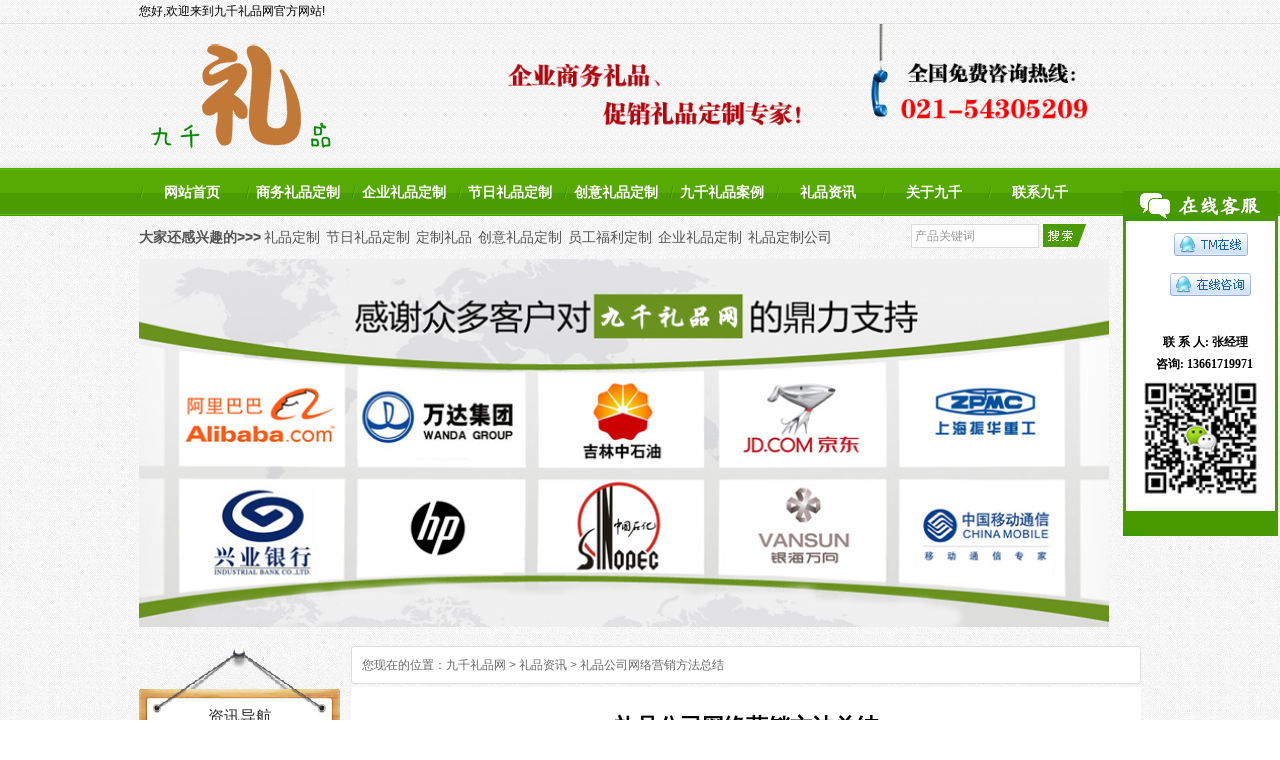

--- FILE ---
content_type: text/html
request_url: http://www.9qianli.com/news/html/1538.html
body_size: 20468
content:
<!DOCTYPE html PUBLIC "-//W3C//DTD XHTML 1.0 Strict//EN" "http://www.w3.org/TR/xhtml1/DTD/xhtml1-strict.dtd">
<html xmlns="http://www.w3.org/1999/xhtml">
<head>
<meta http-equiv="Content-Type" content="text/html; charset=UTF-8" />
<META http-equiv="X-UA-Compatible" content="IE=9" > 
<title>礼品公司网络营销方法总结_九千礼品网</title>
<meta name="keywords" content="" />
<meta name="description" content="互联网的发展日新月异，那么作为礼品公司又该如何获得知名度的上升和网站的曝光呢？盈和礼品公司认为这其中是需要运用方法和技巧的。所以目前礼品公司想要让客户知道你，那就必须采用一些网络营销的方法，使其增加曝光率！首先我们先要确定网站的目标客户群体，" />
<link rel="shortcut icon" href="../../base/pics/favorite.ico" />
<link href="../../base/templates/css/common.css" rel="stylesheet" type="text/css" />
<script type="text/javascript" src="../../base/js/base.js"></script>
<script type="text/javascript" src="../../base/js/common.js"></script>
<script type="text/javascript" src="../../base/js/form.js"></script>
<script type="text/javascript" src="../../base/js/blockui.js"></script>
<script>BuildHtml('../../','1765704747','3600','1538');</script>
<meta name="baidu-site-verification" content="NiNGITPP4N" />
</head>
<script language="JavaScript" src="/kefu/kf.js" type="text/javascript" charset="utf-8"></script>
<body style='background:transparent url(../../effect/source/bg/bg.jpg) repeat scroll 0% 0%'>
<?php include_once(“baidu_js_push.php”) ?>

<script>
var PDV_PAGEID='3'; 
var PDV_RP='../../'; 
var PDV_COLTYPE='news'; 
var PDV_PAGENAME='detail'; 
</script>

<div id='contain' style='width:1002px;background:none;margin:0px auto;padding:0px'>

<div id='top' style='width:1002px;height:631px;background:url(../../effect/source/bg/top_bg.png) repeat-x'>


<!-- 二级下拉菜单16 -->

<div id='pdv_17342' class='pdv_class'   style='width:970px;height:48px;top:168px;left:0px; z-index:3'>
<div id='spdv_17342' class='pdv_top' style='overflow:hidden;width:100%;height:100%'>
<div class="pdv_border">

<link href="../../menu/templates/css/dropmenu16.css" rel="stylesheet" type="text/css" />
<!--script type="text/javascript" src="../../menu/js/dropmenu16.js"></script-->
<ul id="dropmenu">

<li><a href="../../index.html">网站首页</a>
</li>

<li><a href="../../product/class/115.html">商务礼品定制</a>
</li>

<li><a href="../../product/class/74.html">企业礼品定制</a>
</li>

<li><a href="../../product/class/116.html">节日礼品定制</a>
</li>

<li><a href="../../product/class/124.html">创意礼品定制</a>
</li>

<li><a href="../../photo/class/8.html">九千礼品案例</a>
</li>

<li><a href="../../news/class/">礼品资讯</a>
</li>

<li><a href="../../page/html/company.html">关于九千</a>
</li>

<li><a href="../../page/service/contact.html">联系九千</a>
</li>
 
</ul>
<div class="clear"> </div>

</div>

</div>
</div>

<!-- 文字广告（静态） -->

<div id='pdv_17346' class='pdv_class'  title='广告位' style='width:382px;height:22px;top:0px;left:0px; z-index:4'>
<div id='spdv_17346' class='pdv_top' style='overflow:hidden;width:100%;height:100%'>
<div class="pdv_border">
<span style="line-height:22px;">您好,欢迎来到九千礼品网官方网站!</span>


</div>

</div>
</div>

<!-- 页内图片广告 -->

<div id='pdv_17339' class='pdv_class'  title='广告位' style='width:970px;height:370px;top:259px;left:0px; z-index:5'>
<div id='spdv_17339' class='pdv_top' style='overflow:hidden;width:100%;height:100%'>
<div class="pdv_border">




<img src="../../advs/pics/20170612/1497270269.jpg" border="0" width="100%" />


</div>

</div>
</div>

<!-- 产品搜索表单 -->

<div id='pdv_17336' class='pdv_class'  title='产品搜索' style='width:198px;height:31px;top:224px;left:772px; z-index:6'>
<div id='spdv_17336' class='pdv_top' style='overflow:hidden;width:100%;height:100%'>
<div class="pdv_border">
<script language="javascript" src="../../product/js/searchform.js"></script>
<link href="../../product/templates/css/searchform_simple.css" rel="stylesheet" type="text/css" />
<form id="searchform_product_simple" method="get" action="../../product/class/index.php">
   <div class="searchform_product_simple">
    <input name="key" type="text" id="searchform_product_key" value="" class="input">
  </div>
  <div class="probutton">
  <input name="imageField" id="button" type="image" src="../../product/templates/images/s_ss.gif" border="0">
  </div>
</form>

</div>

</div>
</div>

<!-- 网站标志 -->

<div id='pdv_17340' class='pdv_class'  title='礼品定制logo' style='width:211px;height:117px;top:35px;left:0px; z-index:10'>
<div id='spdv_17340' class='pdv_top' style='overflow:hidden;width:100%;height:100%'>
<div class="pdv_border">


<a href=""><img src="../../advs/pics/20170612/1497271131.png" border="0" /></a>


</div>

</div>
</div>

<!-- 顶部菜单(一级) -->

<div id='pdv_17684' class='pdv_class'   style='width:774px;height:30px;top:221px;left:0px; z-index:13'>
<div id='spdv_17684' class='pdv_top' style='overflow:hidden;width:100%;height:100%'>
<div class="pdv_border" style="margin:0;padding:0;height:100%;border:0px  solid;background:;">
	<div style="height:25px;margin:1px;display:none;background:;">
		<div style="float:left;margin-left:6px;line-height:25px;font-weight:bold;color:">
		大家还感兴趣的
		</div>
		<div style="float:right;margin-right:10px;display:none">
		<a href="-1" style="line-height:25px;color:">更多</a>
		</div>
	</div>
<div style="padding:0px">

<link href="../../menu/templates/images/topmenu/topmenu_white.css" rel="stylesheet" type="text/css" />
<div id="topmenu2">
<span style="font:bold 14px/32px 'Microsoft YaHei',Verdana, Arial,Sans-Serif;
">大家还感兴趣的>>></span>

<a href="../..//product/class/115.html" target="_self">礼品定制</a>&nbsp;

<a href="../..//product/class/116.html" target="_self">节日礼品定制</a>&nbsp;

<a href="http://www.9qianli.com/" target="_self">定制礼品</a>&nbsp;

<a href="../..//product/class/124.html" target="_self">创意礼品定制</a>&nbsp;

<a href="../..//product/class/124.html" target="_self">员工福利定制</a>&nbsp;

<a href="http://www.9qianli.com/" target="_self">企业礼品定制</a>&nbsp;

<a href="http://www.9qianli.com/" target="_self">礼品定制公司</a>&nbsp;
 
</div>


</div>
</div>

</div>
</div>

<!-- 头部自定义透明FLASH -->

<div id='pdv_17770' class='pdv_class'  title='' style='width:608px;height:117px;top:24px;left:362px; z-index:14'>
<div id='spdv_17770' class='pdv_top' style='overflow:hidden;width:100%;height:100%'>
<div class="pdv_border" style="margin:0;padding:0;height:100%;border:0px  solid;background:;">
	<div style="height:25px;margin:1px;display:none;background:;">
		<div style="float:left;margin-left:6px;line-height:25px;font-weight:bold;color:">
		
		</div>
		<div style="float:right;margin-right:10px;display:none">
		<a href="-1" style="line-height:25px;color:">更多</a>
		</div>
	</div>
<div style="padding:0px">


<img src="../../diy/pics/20200614/1592103190.png" border="0" width="100%" />

</div>
</div>

</div>
</div>
</div>
<div id='content' style='width:1002px;height:2418px;background:none;margin:0px auto'>


<!-- 当前位置提示条 -->

<div id='pdv_17347' class='pdv_class'  title='' style='width:790px;height:39px;top:17px;left:212px; z-index:1'>
<div id='spdv_17347' class='pdv_content' style='overflow:hidden;width:100%;height:100%'>
<div class="pdv_border">
 
<link href="../../news/templates/css/nav.css" rel="stylesheet" type="text/css" />
<div id="nav">
您现在的位置：<a href="../../">九千礼品网</a> 
 
&gt; <a href="../../news/class" >礼品资讯</a> 
 
&gt; 礼品公司网络营销方法总结

</div>

</div>

</div>
</div>

<!-- 文章一级分类 -->

<div id='pdv_17350' class='pdv_class'  title='资讯导航' style='width:208px;height:191px;top:18px;left:0px; z-index:2'>
<div id='spdv_17350' class='pdv_content' style='overflow:visible;width:100%;'>
    <div class="leib">
        <div class="tit">
            <a href="" title="资讯导航">资讯导航</a></div>
        <div class="nr"><!--h4  sid="0001,0020"><a href="#" title="#">#</a></h4-->

<ul>

<li>
<a href="../../news/class/86.html" target="_self" class="newsclass">礼品行业新闻</a>
</li>

<li>
<a href="../../news/class/99.html" target="_self" class="newsclass">礼品选购方案</a>
</li>
 
</ul>

		
		</div>
        <div class="leftbot">
        </div>
    </div>

</div>
</div>

<!-- HTML编辑区 -->

<div id='pdv_17344' class='pdv_class'  title='联系我们' style='width:208px;height:422px;top:221px;left:0px; z-index:11'>
<div id='spdv_17344' class='pdv_content' style='overflow:visible;width:100%;'>
    <div class="leib">
        <div class="tit">
            <a href="" title="联系我们">联系我们</a></div>
        <div class="nr"><!--h4  sid="0001,0020"><a href="#" title="#">#</a></h4-->
<p>
	<img style="width:175px;" src="/kindeditor/attached/image/20170506/20170506195602_93233.gif" /> 
</p>
<p>
	<strong><span style="font-family:SimHei;font-size:14px;">上海礼品公司</span></strong>&nbsp;
</p>
<p>
	<strong><span style="font-family:SimHei;">联 系 人:张经理 吴小姐 李小姐</span></strong> 
</p>
<p>
	<strong><span style="font-family:SimHei;">礼品咨询:021-54305209</span></strong> 
</p>
<p>
	<strong><span style="font-family:SimHei;">&nbsp;&nbsp;&nbsp;&nbsp;&nbsp;&nbsp;&nbsp;&nbsp;&nbsp;13661719971</span></strong> 
</p>
<p>
	<strong><span style="font-family:SimHei;">公司传真:021-64261125</span></strong> 
</p>
<p>
	<strong><span style="font-family:SimHei;">在线咨询:78860291</span></strong> 
</p>
<p>
	<strong><span style="font-family:SimHei;">&nbsp;&nbsp;&nbsp;&nbsp;&nbsp;&nbsp;&nbsp;&nbsp;&nbsp;2336189667</span></strong> 
</p>
<strong><span style="font-family:SimHei;">公司邮箱:</span></strong><a href="mailto:jiuqianli@126.com"><strong><span style="font-family:SimHei;">jiuqianli</span></strong></a><a href="mailto:jiuqianli@126.com"></a><a href="mailto:jiuqianli@126.com"></a><a></a><a href="mailto:jiuqianli@126.com"></a><a href="mailto:jiuqianli@126.com"><strong><span style="font-family:SimHei;">@126.com</span></strong></a> 
<p>
	<strong><span style="font-family:SimHei;">公司地址:上海市闵行区莘建东路58弄绿地科技岛3号楼612室</span></strong> 
</p>
		
		</div>
        <div class="leftbot">
        </div>
    </div>

</div>
</div>

<!-- 文章正文 -->

<div id='pdv_17352' class='pdv_class'  title='文章正文' style='width:790px;height:2358px;top:58px;left:212px; z-index:12'>
<div id='spdv_17352' class='pdv_content' style='overflow:visible;width:100%;'>
<div class="pdv_border" style="margin:0;padding:0;height:100%;border:0px  solid;background:rgb(255, 255, 255);">
	<div style="height:25px;margin:1px;display:none;background:;">
		<div style="float:left;margin-left:6px;line-height:25px;font-weight:bold;color:">
		文章正文
		</div>
		<div style="float:right;margin-right:10px;display:none">
		<a href="-1" style="line-height:25px;color:">更多</a>
		</div>
	</div>
<div style="padding:15px">

<link href="../../news/templates/css/newscontent.css" rel="stylesheet" type="text/css" />
<script type=text/javascript src="../../news/js/newscontent.js"></script>
<div id="newscontent">
	<div class="newstitle">礼品公司网络营销方法总结</div>

	<div class="info">作者：管理员 &nbsp;&nbsp; 发布于：2018-08-03 15:57:31 &nbsp;&nbsp; 文字：【<a  href="javascript:fontZoom(16)">大</a>】【<a  href="javascript:fontZoom(14)">中</a>】【<a   href="javascript:fontZoom(12)">小</a>】</div>
	<div id="memo" class="memo" style="display:none"><span style="color:#ff6600">摘要：</span></div>
	<div id="con" class="con">互联网的发展日新月异，那么作为礼品公司又该如何获得知名度的上升和网站的曝光呢？盈和礼品公司认为这其中是需要运用方法和技巧的。所以目前礼品公司想要让客户知道你，那就必须采用一些网络营销的方法，使其增加曝光率！<br />
首先我们先要确定网站的目标客户群体，如果没有确定好，胡乱投放，那么这一切都是没有任何的效果，也可以说一步错，步步错，只有确定好网站的客户以及服务，才能更加有针对性，这样也才能达到销售的可能。除了目标确定，我们也要实事求是，不要达到不可能的目标，例如在短时间里就必须达到5000个IP访问量，因为这是不切实际的，要根据具体问题具体分析。<br />
网络营销方法之一：问答推广，这个一般可以采用的平台就是百度知道和搜搜问问。因为这两个都是网民用的最多的地方，而且也能增加网站的知名度和增加网站的访问量。但是如何做到位这就需要自己多加思考，一般可以做自问自答的形式或者隔一段时间去回答别人的问题。回答的内容要有用，才能引起他人的关注，要以第三者的话语去答，也就是你自己也使用过觉的不错，然后进行分享。<br />
网络营销方法之二：论坛营销，这就要针对目标客户群体来选择论坛的地区，首先你发布的帖子最好是有用的，而且可以发一些图片，这样更能增加他人的关注，因为图片更加直观，更能反映你网站的产品内容，在视觉上更有冲击力。<br />
网络营销方法之三：博客营销，这最好就是建立自己的博客专栏，多发一些礼品文章，最好能够和他人互动，还要多多关注别人，别人才会关注你。博客要有原创文章最好，一般博客的等级越高，被网民搜索到的概率就越多。</div>
	<div id="contentpages">
	</div>
	<div class="bzone">
	<div class="down" style="display:none">附件下载：<span id="downlink"></span> (已下载0次) <span id="downcentnotice"></span><input type="hidden" id="downcent" value=""></div>
	  <input type="hidden" id="newsid" value="1538"> 
	<div class="tags" style="display:none">标签：</div>
	<div id="banzhu" class="banzhu"></div>
	</div>
</div>
<script>
$(function(){
$().contentPages('1538');
});

</script>

</div>
</div>

</div>
</div>
</div>
<div id='bottom' style='width:1002px;height:175px;background:url(../../effect/source/bg/bottom.jpg) repeat-x'>


<!-- 底部信息编辑区 -->

<div id='pdv_17338' class='pdv_class'  title='脚注信息' style='width:970px;height:133px;top:40px;left:0px; z-index:7'>
<div id='spdv_17338' class='pdv_bottom' style='overflow:hidden;width:100%;height:100%'>
<div class="pdv_border">
<div style="width:100%;text-align:center;font:12px/20px Arial, Helvetica, sans-serif">
<span> </span> 
<p align="center">
	<strong style="line-height:1.5;"><b><span style="font-family:微软雅黑;"><span style="font-size:14px;">&nbsp; &nbsp; &nbsp; &nbsp; &nbsp; &nbsp; &nbsp; &nbsp; &nbsp; &nbsp; &nbsp; &nbsp; &nbsp; &nbsp; &nbsp; &nbsp; &nbsp;上海礼品公司</span></span></b><b><span style="font-size:14px;">|商务礼品定制|广告礼品定制|企业定制礼品|定制广告礼品|定制公司礼品网|创意礼品网</span></b></strong> 
</p>
&nbsp; &nbsp; &nbsp; &nbsp; &nbsp; &nbsp; &nbsp; &nbsp; &nbsp; &nbsp; &nbsp; &nbsp; &nbsp; &nbsp; &nbsp; &nbsp; &nbsp; &nbsp; &nbsp; &nbsp; &nbsp; &nbsp; &nbsp; &nbsp; &nbsp; &nbsp; &nbsp; &nbsp; &nbsp; &nbsp; &nbsp; &nbsp; &nbsp; &nbsp; &nbsp; &nbsp;地址：上海市闵行区莘建东路<span style="font-size:14px;">58</span><span style="font-size:14px;">弄绿地科技岛区</span><span style="font-size:14px;"><span style="font-size:14px;">3</span></span><span style="font-size:14px;">号楼</span><span style="font-size:14px;"><span style="font-size:14px;">612</span></span><span style="font-size:14px;">室</span><span style="font-size:14px;"><span style="font-size:14px;">&nbsp;</span></span><span><span style="font-size:14px;">&nbsp;</span></span> 
<p align="center">
	<span style="font-family:&quot;&quot;;"><span style="font-size:14px;"><span style="font-size:14px;">&nbsp; </span></span><span style="font-size:14px;">CopyRight 2017 All Right Reserved </span></span><span style="font-family:&quot;&quot;;"><span style="font-size:14px;"><strong><span style="color:#003399;">九千</span></strong><a href="http://www.9qianli.com" target="_blank"><strong><span style="color:#003399;">礼品网</span></strong></a><span style="color:#003399;">：</span><a href="http://www.9qianli.com" target="_blank"><span style="color:#003399;">www.9qianli.com</span></a>&nbsp;<a href="http://www.9qianli.com" target="_blank"><strong>上海礼品公司</strong></a>&nbsp;</span><a href="https://beian.miit.gov.cn/" target="_blank"><span><span style="font-size:14px;">ICP</span></span><span style="font-size:14px;">备案号： 沪</span><span style="font-size:14px;"><span style="font-size:14px;">ICP</span></span><span style="font-size:14px;">备</span><span style="font-size:14px;"><span style="font-size:14px;">17022588</span></span><span style="font-size:14px;">号</span><span style="font-size:14px;"><span style="font-size:14px;">&nbsp;</span></span></a></span><span style="font-family:&quot;font-size:14px;"><span style="font-size:14px;"><a href="http://www.beian.miit.gov.cn/" target="_blank">&nbsp;</a></span></span>&nbsp;<span><br />
</span> 
</p>
<p align="center">
	<span><span style="font-family:&quot;font-size:14px;"><strong>&nbsp; &nbsp; &nbsp;QQ</strong></span><span style="font-family:&quot;&quot;;"><span style="font-size:14px;"><strong>服务：</strong></span><span style="font-size:14px;"><strong>78860291</strong>&nbsp;</span></span></span><span style="font-family:&quot;font-size:14px;"><span style="font-size:14px;"><strong>&nbsp;</strong></span></span><span style="line-height:1.5;font-family:&quot;font-size:14px;color:#64451D;"><strong>E-mail</strong></span><span style="line-height:1.5;font-family:&quot;&quot;;"><span style="color:#64451D;font-size:16px;"><strong>：</strong></span><span style="color:#64451D;font-size:16px;"><strong>jiuqianli@126.com</strong></span></span> 
</p>
<span> 
<script language="javascript" type="text/javascript" src="//js.users.51.la/19217664.js"></script>
<noscript>
	<a href="//www.51.la/?19217664" target="_blank"><img alt="&#x6211;&#x8981;&#x5566;&#x514D;&#x8D39;&#x7EDF;&#x8BA1;" src="//img.users.51.la/19217664.asp" style="border:none;" /></a> 
</noscript>
</span>
</div>

</div>

</div>
</div>

<!-- 底部菜单（一级） -->

<div id='pdv_17351' class='pdv_class'   style='width:900px;height:28px;top:0px;left:0px; z-index:8'>
<div id='spdv_17351' class='pdv_bottom' style='overflow:hidden;width:100%;height:100%'>
<div class="pdv_border">

<link href="../../menu/templates/images/bottommenu_1/A.css" rel="stylesheet" type="text/css" />
<div id="bottommenu">|

<a href="../../page/html/company.html" target="_self">关于我们</a>|

<a href="../../page/service/contact.html" target="_self">联系方式</a>|

<a href="../../page/service/feedback.html" target="_self">给我留言</a>|

<a href="../../job/" target="_self">人才招聘</a>|

<a href="http://www.9qianli.com/sitemap.xml" target="_self">Google SITEMAP</a>|

<a href="http://www.9qianli.com/baidu.xml" target="_self">BAIDU SITEMAP</a>|
 
</div>


</div>

</div>
</div>

<!-- 页内图片广告 -->

<div id='pdv_17341' class='pdv_class'  title='广告位' style='width:100px;height:100px;top:48px;left:121px; z-index:9'>
<div id='spdv_17341' class='pdv_bottom' style='overflow:hidden;width:100%;height:100%'>
<div class="pdv_border">




<img src="../../advs/pics/20170612/1497270193.jpg" border="0" width="100%" />


</div>

</div>
</div>
</div>
</div><div id='bodyex'>

</div>
<div id='topex' style='width:100%;height:631px;background:url(../../effect/source/bg/top_bg.png) repeat-x'>
</div>
<div id='contentex' style='width:100%;height:2418px;background:none'>
</div>
<div id='bottomex' style='display:none;width:100%;height:175px;background:url(../../effect/source/bg/bottom.jpg) repeat-x'>
</div>
<div id='advsex'></div>
<div id='advsex1'></div>

</body>
</html>


--- FILE ---
content_type: text/html
request_url: http://www.9qianli.com/news/html/index.php?1538.html&htmlversion=1765704747&htmlcatchtime=3600
body_size: 20450
content:
<!DOCTYPE html PUBLIC "-//W3C//DTD XHTML 1.0 Strict//EN" "http://www.w3.org/TR/xhtml1/DTD/xhtml1-strict.dtd">
<html xmlns="http://www.w3.org/1999/xhtml">
<head>
<meta http-equiv="Content-Type" content="text/html; charset=UTF-8" />
<META http-equiv="X-UA-Compatible" content="IE=9" > 
<title>礼品公司网络营销方法总结_九千礼品网</title>
<meta name="keywords" content="" />
<meta name="description" content="互联网的发展日新月异，那么作为礼品公司又该如何获得知名度的上升和网站的曝光呢？盈和礼品公司认为这其中是需要运用方法和技巧的。所以目前礼品公司想要让客户知道你，那就必须采用一些网络营销的方法，使其增加曝光率！首先我们先要确定网站的目标客户群体，" />
<link rel="shortcut icon" href="../../base/pics/favorite.ico" />
<link href="../../base/templates/css/common.css" rel="stylesheet" type="text/css" />
<script type="text/javascript" src="../../base/js/base.js"></script>
<script type="text/javascript" src="../../base/js/common.js"></script>
<script type="text/javascript" src="../../base/js/form.js"></script>
<script type="text/javascript" src="../../base/js/blockui.js"></script>
<!-reload-!>
<meta name="baidu-site-verification" content="NiNGITPP4N" />
</head>
<script language="JavaScript" src="/kefu/kf.js" type="text/javascript" charset="utf-8"></script>
<body style='background:transparent url(../../effect/source/bg/bg.jpg) repeat scroll 0% 0%'>
<?php include_once(“baidu_js_push.php”) ?>

<script>
var PDV_PAGEID='3'; 
var PDV_RP='../../'; 
var PDV_COLTYPE='news'; 
var PDV_PAGENAME='detail'; 
</script>

<div id='contain' style='width:1002px;background:none;margin:0px auto;padding:0px'>

<div id='top' style='width:1002px;height:631px;background:url(../../effect/source/bg/top_bg.png) repeat-x'>


<!-- 二级下拉菜单16 -->

<div id='pdv_17342' class='pdv_class'   style='width:970px;height:48px;top:168px;left:0px; z-index:3'>
<div id='spdv_17342' class='pdv_top' style='overflow:hidden;width:100%;height:100%'>
<div class="pdv_border">

<link href="../../menu/templates/css/dropmenu16.css" rel="stylesheet" type="text/css" />
<!--script type="text/javascript" src="../../menu/js/dropmenu16.js"></script-->
<ul id="dropmenu">

<li><a href="../../index.html">网站首页</a>
</li>

<li><a href="../../product/class/115.html">商务礼品定制</a>
</li>

<li><a href="../../product/class/74.html">企业礼品定制</a>
</li>

<li><a href="../../product/class/116.html">节日礼品定制</a>
</li>

<li><a href="../../product/class/124.html">创意礼品定制</a>
</li>

<li><a href="../../photo/class/8.html">九千礼品案例</a>
</li>

<li><a href="../../news/class/">礼品资讯</a>
</li>

<li><a href="../../page/html/company.html">关于九千</a>
</li>

<li><a href="../../page/service/contact.html">联系九千</a>
</li>
 
</ul>
<div class="clear"> </div>

</div>

</div>
</div>

<!-- 文字广告（静态） -->

<div id='pdv_17346' class='pdv_class'  title='广告位' style='width:382px;height:22px;top:0px;left:0px; z-index:4'>
<div id='spdv_17346' class='pdv_top' style='overflow:hidden;width:100%;height:100%'>
<div class="pdv_border">
<span style="line-height:22px;">您好,欢迎来到九千礼品网官方网站!</span>


</div>

</div>
</div>

<!-- 页内图片广告 -->

<div id='pdv_17339' class='pdv_class'  title='广告位' style='width:970px;height:370px;top:259px;left:0px; z-index:5'>
<div id='spdv_17339' class='pdv_top' style='overflow:hidden;width:100%;height:100%'>
<div class="pdv_border">




<img src="../../advs/pics/20170612/1497270269.jpg" border="0" width="100%" />


</div>

</div>
</div>

<!-- 产品搜索表单 -->

<div id='pdv_17336' class='pdv_class'  title='产品搜索' style='width:198px;height:31px;top:224px;left:772px; z-index:6'>
<div id='spdv_17336' class='pdv_top' style='overflow:hidden;width:100%;height:100%'>
<div class="pdv_border">
<script language="javascript" src="../../product/js/searchform.js"></script>
<link href="../../product/templates/css/searchform_simple.css" rel="stylesheet" type="text/css" />
<form id="searchform_product_simple" method="get" action="../../product/class/index.php">
   <div class="searchform_product_simple">
    <input name="key" type="text" id="searchform_product_key" value="" class="input">
  </div>
  <div class="probutton">
  <input name="imageField" id="button" type="image" src="../../product/templates/images/s_ss.gif" border="0">
  </div>
</form>

</div>

</div>
</div>

<!-- 网站标志 -->

<div id='pdv_17340' class='pdv_class'  title='礼品定制logo' style='width:211px;height:117px;top:35px;left:0px; z-index:10'>
<div id='spdv_17340' class='pdv_top' style='overflow:hidden;width:100%;height:100%'>
<div class="pdv_border">


<a href=""><img src="../../advs/pics/20170612/1497271131.png" border="0" /></a>


</div>

</div>
</div>

<!-- 顶部菜单(一级) -->

<div id='pdv_17684' class='pdv_class'   style='width:774px;height:30px;top:221px;left:0px; z-index:13'>
<div id='spdv_17684' class='pdv_top' style='overflow:hidden;width:100%;height:100%'>
<div class="pdv_border" style="margin:0;padding:0;height:100%;border:0px  solid;background:;">
	<div style="height:25px;margin:1px;display:none;background:;">
		<div style="float:left;margin-left:6px;line-height:25px;font-weight:bold;color:">
		大家还感兴趣的
		</div>
		<div style="float:right;margin-right:10px;display:none">
		<a href="-1" style="line-height:25px;color:">更多</a>
		</div>
	</div>
<div style="padding:0px">

<link href="../../menu/templates/images/topmenu/topmenu_white.css" rel="stylesheet" type="text/css" />
<div id="topmenu2">
<span style="font:bold 14px/32px 'Microsoft YaHei',Verdana, Arial,Sans-Serif;
">大家还感兴趣的>>></span>

<a href="../..//product/class/115.html" target="_self">礼品定制</a>&nbsp;

<a href="../..//product/class/116.html" target="_self">节日礼品定制</a>&nbsp;

<a href="http://www.9qianli.com/" target="_self">定制礼品</a>&nbsp;

<a href="../..//product/class/124.html" target="_self">创意礼品定制</a>&nbsp;

<a href="../..//product/class/124.html" target="_self">员工福利定制</a>&nbsp;

<a href="http://www.9qianli.com/" target="_self">企业礼品定制</a>&nbsp;

<a href="http://www.9qianli.com/" target="_self">礼品定制公司</a>&nbsp;
 
</div>


</div>
</div>

</div>
</div>

<!-- 头部自定义透明FLASH -->

<div id='pdv_17770' class='pdv_class'  title='' style='width:608px;height:117px;top:24px;left:362px; z-index:14'>
<div id='spdv_17770' class='pdv_top' style='overflow:hidden;width:100%;height:100%'>
<div class="pdv_border" style="margin:0;padding:0;height:100%;border:0px  solid;background:;">
	<div style="height:25px;margin:1px;display:none;background:;">
		<div style="float:left;margin-left:6px;line-height:25px;font-weight:bold;color:">
		
		</div>
		<div style="float:right;margin-right:10px;display:none">
		<a href="-1" style="line-height:25px;color:">更多</a>
		</div>
	</div>
<div style="padding:0px">


<img src="../../diy/pics/20200614/1592103190.png" border="0" width="100%" />

</div>
</div>

</div>
</div>
</div>
<div id='content' style='width:1002px;height:2418px;background:none;margin:0px auto'>


<!-- 当前位置提示条 -->

<div id='pdv_17347' class='pdv_class'  title='' style='width:790px;height:39px;top:17px;left:212px; z-index:1'>
<div id='spdv_17347' class='pdv_content' style='overflow:hidden;width:100%;height:100%'>
<div class="pdv_border">
 
<link href="../../news/templates/css/nav.css" rel="stylesheet" type="text/css" />
<div id="nav">
您现在的位置：<a href="../../">九千礼品网</a> 
 
&gt; <a href="../../news/class" >礼品资讯</a> 
 
&gt; 礼品公司网络营销方法总结

</div>

</div>

</div>
</div>

<!-- 文章一级分类 -->

<div id='pdv_17350' class='pdv_class'  title='资讯导航' style='width:208px;height:191px;top:18px;left:0px; z-index:2'>
<div id='spdv_17350' class='pdv_content' style='overflow:visible;width:100%;'>
    <div class="leib">
        <div class="tit">
            <a href="" title="资讯导航">资讯导航</a></div>
        <div class="nr"><!--h4  sid="0001,0020"><a href="#" title="#">#</a></h4-->

<ul>

<li>
<a href="../../news/class/86.html" target="_self" class="newsclass">礼品行业新闻</a>
</li>

<li>
<a href="../../news/class/99.html" target="_self" class="newsclass">礼品选购方案</a>
</li>
 
</ul>

		
		</div>
        <div class="leftbot">
        </div>
    </div>

</div>
</div>

<!-- HTML编辑区 -->

<div id='pdv_17344' class='pdv_class'  title='联系我们' style='width:208px;height:422px;top:221px;left:0px; z-index:11'>
<div id='spdv_17344' class='pdv_content' style='overflow:visible;width:100%;'>
    <div class="leib">
        <div class="tit">
            <a href="" title="联系我们">联系我们</a></div>
        <div class="nr"><!--h4  sid="0001,0020"><a href="#" title="#">#</a></h4-->
<p>
	<img style="width:175px;" src="/kindeditor/attached/image/20170506/20170506195602_93233.gif" /> 
</p>
<p>
	<strong><span style="font-family:SimHei;font-size:14px;">上海礼品公司</span></strong>&nbsp;
</p>
<p>
	<strong><span style="font-family:SimHei;">联 系 人:张经理 吴小姐 李小姐</span></strong> 
</p>
<p>
	<strong><span style="font-family:SimHei;">礼品咨询:021-54305209</span></strong> 
</p>
<p>
	<strong><span style="font-family:SimHei;">&nbsp;&nbsp;&nbsp;&nbsp;&nbsp;&nbsp;&nbsp;&nbsp;&nbsp;13661719971</span></strong> 
</p>
<p>
	<strong><span style="font-family:SimHei;">公司传真:021-64261125</span></strong> 
</p>
<p>
	<strong><span style="font-family:SimHei;">在线咨询:78860291</span></strong> 
</p>
<p>
	<strong><span style="font-family:SimHei;">&nbsp;&nbsp;&nbsp;&nbsp;&nbsp;&nbsp;&nbsp;&nbsp;&nbsp;2336189667</span></strong> 
</p>
<strong><span style="font-family:SimHei;">公司邮箱:</span></strong><a href="mailto:jiuqianli@126.com"><strong><span style="font-family:SimHei;">jiuqianli</span></strong></a><a href="mailto:jiuqianli@126.com"></a><a href="mailto:jiuqianli@126.com"></a><a></a><a href="mailto:jiuqianli@126.com"></a><a href="mailto:jiuqianli@126.com"><strong><span style="font-family:SimHei;">@126.com</span></strong></a> 
<p>
	<strong><span style="font-family:SimHei;">公司地址:上海市闵行区莘建东路58弄绿地科技岛3号楼612室</span></strong> 
</p>
		
		</div>
        <div class="leftbot">
        </div>
    </div>

</div>
</div>

<!-- 文章正文 -->

<div id='pdv_17352' class='pdv_class'  title='文章正文' style='width:790px;height:2358px;top:58px;left:212px; z-index:12'>
<div id='spdv_17352' class='pdv_content' style='overflow:visible;width:100%;'>
<div class="pdv_border" style="margin:0;padding:0;height:100%;border:0px  solid;background:rgb(255, 255, 255);">
	<div style="height:25px;margin:1px;display:none;background:;">
		<div style="float:left;margin-left:6px;line-height:25px;font-weight:bold;color:">
		文章正文
		</div>
		<div style="float:right;margin-right:10px;display:none">
		<a href="-1" style="line-height:25px;color:">更多</a>
		</div>
	</div>
<div style="padding:15px">

<link href="../../news/templates/css/newscontent.css" rel="stylesheet" type="text/css" />
<script type=text/javascript src="../../news/js/newscontent.js"></script>
<div id="newscontent">
	<div class="newstitle">礼品公司网络营销方法总结</div>

	<div class="info">作者：管理员 &nbsp;&nbsp; 发布于：2018-08-03 15:57:31 &nbsp;&nbsp; 文字：【<a  href="javascript:fontZoom(16)">大</a>】【<a  href="javascript:fontZoom(14)">中</a>】【<a   href="javascript:fontZoom(12)">小</a>】</div>
	<div id="memo" class="memo" style="display:none"><span style="color:#ff6600">摘要：</span></div>
	<div id="con" class="con">互联网的发展日新月异，那么作为礼品公司又该如何获得知名度的上升和网站的曝光呢？盈和礼品公司认为这其中是需要运用方法和技巧的。所以目前礼品公司想要让客户知道你，那就必须采用一些网络营销的方法，使其增加曝光率！<br />
首先我们先要确定网站的目标客户群体，如果没有确定好，胡乱投放，那么这一切都是没有任何的效果，也可以说一步错，步步错，只有确定好网站的客户以及服务，才能更加有针对性，这样也才能达到销售的可能。除了目标确定，我们也要实事求是，不要达到不可能的目标，例如在短时间里就必须达到5000个IP访问量，因为这是不切实际的，要根据具体问题具体分析。<br />
网络营销方法之一：问答推广，这个一般可以采用的平台就是百度知道和搜搜问问。因为这两个都是网民用的最多的地方，而且也能增加网站的知名度和增加网站的访问量。但是如何做到位这就需要自己多加思考，一般可以做自问自答的形式或者隔一段时间去回答别人的问题。回答的内容要有用，才能引起他人的关注，要以第三者的话语去答，也就是你自己也使用过觉的不错，然后进行分享。<br />
网络营销方法之二：论坛营销，这就要针对目标客户群体来选择论坛的地区，首先你发布的帖子最好是有用的，而且可以发一些图片，这样更能增加他人的关注，因为图片更加直观，更能反映你网站的产品内容，在视觉上更有冲击力。<br />
网络营销方法之三：博客营销，这最好就是建立自己的博客专栏，多发一些礼品文章，最好能够和他人互动，还要多多关注别人，别人才会关注你。博客要有原创文章最好，一般博客的等级越高，被网民搜索到的概率就越多。</div>
	<div id="contentpages">
	</div>
	<div class="bzone">
	<div class="down" style="display:none">附件下载：<span id="downlink"></span> (已下载0次) <span id="downcentnotice"></span><input type="hidden" id="downcent" value=""></div>
	  <input type="hidden" id="newsid" value="1538"> 
	<div class="tags" style="display:none">标签：</div>
	<div id="banzhu" class="banzhu"></div>
	</div>
</div>
<script>
$(function(){
$().contentPages('1538');
});

</script>

</div>
</div>

</div>
</div>
</div>
<div id='bottom' style='width:1002px;height:175px;background:url(../../effect/source/bg/bottom.jpg) repeat-x'>


<!-- 底部信息编辑区 -->

<div id='pdv_17338' class='pdv_class'  title='脚注信息' style='width:970px;height:133px;top:40px;left:0px; z-index:7'>
<div id='spdv_17338' class='pdv_bottom' style='overflow:hidden;width:100%;height:100%'>
<div class="pdv_border">
<div style="width:100%;text-align:center;font:12px/20px Arial, Helvetica, sans-serif">
<span> </span> 
<p align="center">
	<strong style="line-height:1.5;"><b><span style="font-family:微软雅黑;"><span style="font-size:14px;">&nbsp; &nbsp; &nbsp; &nbsp; &nbsp; &nbsp; &nbsp; &nbsp; &nbsp; &nbsp; &nbsp; &nbsp; &nbsp; &nbsp; &nbsp; &nbsp; &nbsp;上海礼品公司</span></span></b><b><span style="font-size:14px;">|商务礼品定制|广告礼品定制|企业定制礼品|定制广告礼品|定制公司礼品网|创意礼品网</span></b></strong> 
</p>
&nbsp; &nbsp; &nbsp; &nbsp; &nbsp; &nbsp; &nbsp; &nbsp; &nbsp; &nbsp; &nbsp; &nbsp; &nbsp; &nbsp; &nbsp; &nbsp; &nbsp; &nbsp; &nbsp; &nbsp; &nbsp; &nbsp; &nbsp; &nbsp; &nbsp; &nbsp; &nbsp; &nbsp; &nbsp; &nbsp; &nbsp; &nbsp; &nbsp; &nbsp; &nbsp; &nbsp;地址：上海市闵行区莘建东路<span style="font-size:14px;">58</span><span style="font-size:14px;">弄绿地科技岛区</span><span style="font-size:14px;"><span style="font-size:14px;">3</span></span><span style="font-size:14px;">号楼</span><span style="font-size:14px;"><span style="font-size:14px;">612</span></span><span style="font-size:14px;">室</span><span style="font-size:14px;"><span style="font-size:14px;">&nbsp;</span></span><span><span style="font-size:14px;">&nbsp;</span></span> 
<p align="center">
	<span style="font-family:&quot;&quot;;"><span style="font-size:14px;"><span style="font-size:14px;">&nbsp; </span></span><span style="font-size:14px;">CopyRight 2017 All Right Reserved </span></span><span style="font-family:&quot;&quot;;"><span style="font-size:14px;"><strong><span style="color:#003399;">九千</span></strong><a href="http://www.9qianli.com" target="_blank"><strong><span style="color:#003399;">礼品网</span></strong></a><span style="color:#003399;">：</span><a href="http://www.9qianli.com" target="_blank"><span style="color:#003399;">www.9qianli.com</span></a>&nbsp;<a href="http://www.9qianli.com" target="_blank"><strong>上海礼品公司</strong></a>&nbsp;</span><a href="https://beian.miit.gov.cn/" target="_blank"><span><span style="font-size:14px;">ICP</span></span><span style="font-size:14px;">备案号： 沪</span><span style="font-size:14px;"><span style="font-size:14px;">ICP</span></span><span style="font-size:14px;">备</span><span style="font-size:14px;"><span style="font-size:14px;">17022588</span></span><span style="font-size:14px;">号</span><span style="font-size:14px;"><span style="font-size:14px;">&nbsp;</span></span></a></span><span style="font-family:&quot;font-size:14px;"><span style="font-size:14px;"><a href="http://www.beian.miit.gov.cn/" target="_blank">&nbsp;</a></span></span>&nbsp;<span><br />
</span> 
</p>
<p align="center">
	<span><span style="font-family:&quot;font-size:14px;"><strong>&nbsp; &nbsp; &nbsp;QQ</strong></span><span style="font-family:&quot;&quot;;"><span style="font-size:14px;"><strong>服务：</strong></span><span style="font-size:14px;"><strong>78860291</strong>&nbsp;</span></span></span><span style="font-family:&quot;font-size:14px;"><span style="font-size:14px;"><strong>&nbsp;</strong></span></span><span style="line-height:1.5;font-family:&quot;font-size:14px;color:#64451D;"><strong>E-mail</strong></span><span style="line-height:1.5;font-family:&quot;&quot;;"><span style="color:#64451D;font-size:16px;"><strong>：</strong></span><span style="color:#64451D;font-size:16px;"><strong>jiuqianli@126.com</strong></span></span> 
</p>
<span> 
<script language="javascript" type="text/javascript" src="//js.users.51.la/19217664.js"></script>
<noscript>
	<a href="//www.51.la/?19217664" target="_blank"><img alt="&#x6211;&#x8981;&#x5566;&#x514D;&#x8D39;&#x7EDF;&#x8BA1;" src="//img.users.51.la/19217664.asp" style="border:none;" /></a> 
</noscript>
</span>
</div>

</div>

</div>
</div>

<!-- 底部菜单（一级） -->

<div id='pdv_17351' class='pdv_class'   style='width:900px;height:28px;top:0px;left:0px; z-index:8'>
<div id='spdv_17351' class='pdv_bottom' style='overflow:hidden;width:100%;height:100%'>
<div class="pdv_border">

<link href="../../menu/templates/images/bottommenu_1/A.css" rel="stylesheet" type="text/css" />
<div id="bottommenu">|

<a href="../../page/html/company.html" target="_self">关于我们</a>|

<a href="../../page/service/contact.html" target="_self">联系方式</a>|

<a href="../../page/service/feedback.html" target="_self">给我留言</a>|

<a href="../../job/" target="_self">人才招聘</a>|

<a href="http://www.9qianli.com/sitemap.xml" target="_self">Google SITEMAP</a>|

<a href="http://www.9qianli.com/baidu.xml" target="_self">BAIDU SITEMAP</a>|
 
</div>


</div>

</div>
</div>

<!-- 页内图片广告 -->

<div id='pdv_17341' class='pdv_class'  title='广告位' style='width:100px;height:100px;top:48px;left:121px; z-index:9'>
<div id='spdv_17341' class='pdv_bottom' style='overflow:hidden;width:100%;height:100%'>
<div class="pdv_border">




<img src="../../advs/pics/20170612/1497270193.jpg" border="0" width="100%" />


</div>

</div>
</div>
</div>
</div><div id='bodyex'>

</div>
<div id='topex' style='width:100%;height:631px;background:url(../../effect/source/bg/top_bg.png) repeat-x'>
</div>
<div id='contentex' style='width:100%;height:2418px;background:none'>
</div>
<div id='bottomex' style='display:none;width:100%;height:175px;background:url(../../effect/source/bg/bottom.jpg) repeat-x'>
</div>
<div id='advsex'></div>
<div id='advsex1'></div>

</body>
</html>


--- FILE ---
content_type: text/css
request_url: http://www.9qianli.com/base/templates/css/common.css
body_size: 11280
content:
/* ============����============== */
#contain{position: relative;height:100%;padding:10px;margin:10px auto;border:0;}
#content {position:relative;margin:10px auto 10px auto} 
#bottom {position: relative;margin:0px auto} 
#top {position:relative;margin:0px auto;} 
#bodyex {position: absolute;left:0;top:0;margin:0} 
#bottomex {position: absolute;left:0;bottom:0;margin:0;z-index:-1} 
#topex {position: absolute;left:0;top:0;margin:0;z-index:-1} 
#contentex {position: absolute;left:0;top:0;margin:0;z-index:-1} 
#advsex {display:none;position: absolute;width:100%;left:0;bottom:0;margin:0;} 
#advsex1 {display:none;position: absolute;width:100%;left:0;bottom:0;margin:0;}  
.pic1{height:100px;position:absolute;padding:1px 0; border:1px solid #d6d7d8; background:#fff; background:url('../images/pic1.jpg') no-repeat center center;}
.pic2{height:100px; padding:1px 0; border:1px solid #d6d7d8; background:#fff; background:url('../images/pic2.jpg') no-repeat center center;}
.pic{width:1440px; height:100px;font-family:'Microsoft YaHei',Verdana, Arial,Sans-Serif;}
.pic a.btn1{float:left; width:100%;left:-16%; }
.pic a.btn2{position:absolute; top:66px; right:4px;}
.pic p{color:#000; font-size:14px;position:absolute; left:430px; top:70px;}
.pic p b{font-size:18px; font-family:'arial'; font-weight:normal;}
.pic .inp{position:absolute; top:70px; left:370px; color:#000; font-size:14px;}
.pic .inp input{width:158px; height:18px; line-height: 18px; border:1px solid #fbfbfb; background:#fff; text-indent:8px; margin:0 15px 0 3px;}
.pic .inp .lxfs{ color:#000;}

em{color:#6a6a6a;
font-family:'Microsoft YaHei',Verdana, Arial,Sans-Serif; 
font-weight:bold;
font-size:16px;
display: block;
float:left;line-height:32px;}
em p{padding:0;margin:0;color:#4c9b05;font-size:18px;line-height:32px;}
em span{display:block; color:#f3a233; font-size:22px;}
.wm span {
    color: #111;
    font-size: 22px;
    font-weight: 500;
}
 
.h-pho{float:left;width:250px; color:#4c4c4c; font-family:'Microsoft YaHei',Verdana, Arial,Sans-Serif; padding:0 0 0 60px; background:url('../images/pho.png') no-repeat;}
.h-pho span{font-size:13px; color:#727272;display:block; float: right;width:100%;}
.h-pho b{color:#4c9b05;font-size:26px;line-height:34px; font-weight:normal;display:block; font-family:'arial';}

.list-con-a,.list-con-b{float: left;}
.hb .list-con-a{padding:35px 0 0 0;}
.hb .list-con-c{padding:35px 0 0 0 ; float: right;}
.hb li{width:162px;padding-left:20px; float: left;}
.hb li img{width:160px;height:90px;display:block; border:1px solid #e6e6e6;}
.hb li span{display:block; text-align:center; height:28px; line-height:28px;overflow: hidden; }
.hb li a{color:#555;}
.clearfix{zoom:1;}
.clearfix:after{content:"";display:block;height:0;clear:both;visibility:hidden;}

.tit{height:64px;padding:0 0 0 45px;background:url('../images/t01.gif') no-repeat;}
.tit em{color:#bcbcbc;float: left;font-family:'Microsoft YaHei';font-size:15px;text-transform: uppercase;display:block; font-weight:normal;}
.tit em a{color:#000;margin-right:8px;font-size:18px;line-height:28px}
.tit em span{font-size:14px;height:12px;line-height:12px;color:#BCBCBC;}
.tit b{display:block; float: right;margin-top:25px;font-size:12px; font-weight:normal;text-transform: uppercase;}
.tit b a{color:#666;}

.sample_cont dl{padding:15px 0 0;}
.sample_cont dt{float: left; width:484px;height:300px;padding:0 0 20px; background:url('../images/s03.gif') no-repeat 0 bottom;}
.sample_cont dt img{display:block; width:484px;height:300px;}
.sample_cont dd{width:486px; float:right; background:url('../images/s04.gif') no-repeat;}
.sample_cont dd li{width:210px; float: left;padding-left:20px;}
.sample_cont dd li img{display:block; width:242px; height:150px;}
.sample_cont dd li span{display:block; text-align:center;  height:36px; line-height:36px; overflow:hidden; background:url('../images/s02.gif') no-repeat;}


.dt-l{width:640px; float: left;}
.dt-l dl{width:320px; float: left;}
.dt-l dt img{display:block; width:316px; height:190px;border:2px solid #fff;}
.dt-l dd{margin-right:-5px;padding:6px 0 0;}
.dt-l dd span{display:block; width:154px; float: left; padding:0 3px;}
.dt-l dd img{display:block; width:150px; height:84px;border:2px solid #fff;}
.dt-l ul{width:302px; float: right;margin-top:-5px;}
.dt-l li{height:32px; line-height:32px;overflow:hidden; border-bottom:1px dotted #9f9f9f; padding-left:14px; background:url('../images/ico1.gif') no-repeat 2px center;}

.news_con { width:720px; margin:0 auto; padding:15px;background:#ffffff;border:1px #ddd solid;
border-radius:3px; 
-moz-border-radius:3px; 
-webkit-border-radius:3px; }
dl.dl_2s{padding:12px 4px 12px 10px;overflow:hidden;}
dl.dl_2s dt{ width:125px; height:79px; float:left;}
dl.dl_2s dt img{  width:121px; height:75px;border:1px solid #CFE9FF;}
dl.dl_2s dd{ float:left; width:570px; padding-left:10px; line-height:22px; height:85px;overflow:hidden; }
dl.dl_2s dd h4 a{ color:#333; height:22px; overflow:hidden; display:block;font-size:14PX;}
dl.dl_2s dd p{ height:88px; overflow:hidden; text-indent:2em; padding-top:2px; margin-bottom:2px;}



.leib{ width:201px;}
.leib .tit{background: url("../images/cp_pro_top.gif") no-repeat scroll ; color: #333333; font-family: 'Microsoft YaHei'; font-size: 16px;font-weight: normal; height: 33px;line-height: 30px; padding: 55px 0 0;text-align: center;border-bottom:1px #ddd solid;}
.leib .tit a{color:#333333; }
.leib .tit a:hover{color:#333333; }
.leib .nr {background: url("../images/cp_pro_center.gif") repeat-y scroll;padding: 0 15px;}
.leib .nr h4 { background: url("../images/cp_pro_bg.gif") no-repeat scroll center;font-size: 12px;height:34px;line-height:34px;text-align:left; padding-left:30px;}
.leib .nr h4 a{font-family: 'Microsoft YaHei',Verdana, Arial,Sans-Serif; color:#333333;}
.leib .nr .cur a { display:block; color:#4C9B05;}
.leib .nr .curs a { display:block; color:#4C9B05;}
.leib .nr li{ background: url("../images/cp_dot.gif") no-repeat scroll 24px center; display:block; padding-left:40px;line-height:32px; height:32px; overflow:hidden}
.leib .nr li a{font-family: 'Microsoft YaHei',Verdana, Arial,Sans-Serif; color:#000000;}

.leftbot { background:url(../images/cp_pro_bot.gif) no-repeat; height:38px; font-size:0; overflow:hidden;  margin-bottom:10px;}

dl.pd_t05_con_dl { width:174px; height:160px; overflow:hidden; padding-top:10px;}
dl.pd_t05_con_dl dt{ width:174px; height:130px; line-height:0; font-size:0;}
dl.pd_t05_con_dl dt img { width:166px; height:122px; padding:3px; border:solid 1px #ccc;}
dl.pd_t05_con_dl dt a:hover img { border:solid 1px #4C9B05;}
dl.pd_t05_con_dl dd {width:174px; overflow:hidden;height:30px; line-height:30px; text-align:center;  }
dl.pd_t05_con_dl dd a{color:#000;}
/*===��������===*/

.pdv_class{position:absolute;border:0px}


/* ==����== 

div,li,td,p,span,select,input,textarea,a,button,input{font:12px 'Microsoft YaHei',Verdana, Arial,Sans-Serif;color:#505050;text-decoration: none}
ul{margin:0px;padding:0px;list-style-type:none;}
a:link,a:visited,a:active{color:#505050;text-decoration: none;}
a.nomal:link,a.nomal:visited,a.nomal:active{color:#505050;text-decoration: none;}
a:hover{color:#ff0000;text-decoration: none;}*/

html{color:#000;overflow-y:scroll;overflow-x: hidden;}
body,div,dl,dt,dd,ul,ol,li,h1,h2,h3,h4,h5,h6,pre,code,form,fieldset,legend,input,button,textarea,p,blockquote,th,td{margin:0;padding:0;font-family:'Microsoft YaHei',Verdana, Arial,Sans-Serif;}
table{border-collapse:collapse;border-spacing:0;}
fieldset,img{border:0;}
address,caption,cite,code,dfn,em,th,var,optgroup{font-style:inherit;font-weight:inherit;}
del,ins{text-decoration:none;}
caption,th{text-align:left;}
q:before,q:after{content:'';}
abbr,acronym{border:0;font-variant:normal;}
sup{vertical-align:baseline;}
sub{vertical-align:baseline;}
input,button,textarea,select,optgroup,option{font-family:inherit;font-size:inherit;font-style:inherit;font-weight:inherit;}
input,button,textarea,select{*font-size:100%;}
input,select{vertical-align:middle;}
body{font:12px/1.231 arial,helvetica,clean,sans-serif;}
select,input,button,textarea,button{font:99% arial,helvetica,clean,sans-serif;}
table{font-size:inherit;font:100%; border-collapse:collapse;}
pre,code,kbd,samp,tt{font-family:monospace;*font-size:108%;line-height:100%;}
.txtboxcs{ border:solid 1px #ccc; height:22px;}

ul,li{margin:0px;padding:0px;list-style-type:none;}
a:link,a:visited,a:active{color:#505050;text-decoration: none;}
a.nomal:link,a.nomal:visited,a.nomal:active{color:#505050;text-decoration: none;}
a:hover{color:#ff0000;text-decoration: none;}
/* ============����============== */
form{margin:0;padding:0}
.input{border:1px #ddd solid;height:20px;line-height:20px;padding:0px 3px;color:#555;background:#f7f7f7}
.textarea{border:1px #ddd solid;font-size:12px;padding:3px;background:#f7f7f7}
.button{border:1px #c0c0c0 solid;height:22px;line-height:20px;padding:0px 3px;background:#e8e8e8;}
.submit{border:1px #c0c0c0 solid;height:22px;line-height:20px;padding:0px 3px;background:#e8e8e8;}
.mustfill{color:#ff0000}
select{font:12px 'Microsoft YaHei',Verdana, Arial,Sans-Serif;color:#505050;}


/* ==��ʾ��ʽ== */

.msgdiv {color:#336699;padding-left:53px;background:url(../images/chk_msg.gif) 30px no-repeat;}
.errdiv {color:#FF0000;padding-left:53px;background:url(../images/chk_error.gif) 30px no-repeat;}
.rightdiv {color:#505050;padding-left:53px;background:url(../images/chk_right.gif) 30px no-repeat;}
.noticediv{display:none;border:1px #fc5959 solid;background:#FFFDF4 url(../images/chk_error.gif) 10px no-repeat;padding-left:33px;line-height:25px;margin:3px 0px}
.okdiv{display:none;border:1px #fc5959 solid;background:#FFFDF4 url(../images/chk_right.gif) 10px no-repeat;padding-left:33px;line-height:25px;margin:3px 0px}
.securenotice{line-height:100px;color:#FF0000;text-align:center;}


/* ============��ʾ��Ϣ����============== */
div#alert {display:none;cursor:default;}
div#alert .border{border:1px #97A0AA solid;}
div#alert .ntc{padding:30px;text-align:left;background:#fff;font: 14px/1.6 'Microsoft YaHei',Verdana, Arial,Sans-Serif;}
div#alert .buttonzone{padding:15px;text-align:center;background:#f7f7f7;}
div#alert .topBar{height:20px;line-height:20px;background:#cbddef;text-align:left;padding:0px 0px 5px 5px ;font-size:12px;}
div#alert .topBar .pwClose{position: absolute;top:0px;right:8px;width:45px;height:18px;background:url(../images/pwin3.gif) no-repeat;cursor:pointer}
div#alert .button{border:1px #97A0AA solid;height:22px;line-height:20px;padding:0px 5px;background:#eee}


/* ============����frame/��󴰿ڲ�============== */
#frmWindow {display:none;cursor:default;}
#frmWindow .border{border:1px #97A0AA solid;}
#frmWindow .ntc{padding:30px;text-align:left;background:#fff;font: 12px/1.6 'Microsoft YaHei',Verdana, Arial,Sans-Serif;}
#frmWindow .buttonzone{padding:15px;text-align:center;padding-top:10px;background:#f7f7f7;}
#frmWindow .Frm{width:100%;height:500px;border:0}
#frmWindow .windowcontent{width:100%;height:380px;overflow:auto;background:#fff;border:0}
#frmWindow .topBar{height:20px;line-height:20px;background:#cbddef;text-align:left;padding:0px 0px 5px 5px ;font-size:12px;}
#frmWindow .topBar .pwClose{position: absolute;top:0px;right:8px;width:45px;height:18px;background:url(../images/pwin3.gif) no-repeat;cursor:pointer}


--- FILE ---
content_type: text/css
request_url: http://www.9qianli.com/menu/templates/css/dropmenu16.css
body_size: 497
content:
#dropmenu{
padding:0;
margin:0;
height:48px; overflow:hidden;
}

#dropmenu li{	
float:left; display:inline-block;height:48px;line-height:48px;font-size:0;background:url('../images/nav_line.gif') no-repeat 0 center;
}

#dropmenu li a{	
height:48px;line-height:48px;color:#fff;display:inline-block;font-size:14px;font-weight:bold;width:106px;text-align:center;
}

#dropmenu li a:hover{	
color:#fff; text-decoration:none;background:url('../images/nav_cur.gif') no-repeat center 0;
}


--- FILE ---
content_type: text/css
request_url: http://www.9qianli.com/product/templates/css/searchform_simple.css
body_size: 340
content:
/* ============��������============== */
div.searchform_product_simple{
margin:0px 4px 0px 0px;
padding:0px;
float:left;
}

div.searchform_product_simple .input{
border:1px #ddd solid;
width:120px;
height:22px;
line-height:22px;
padding-left:3px;
color:#999;
background:#fff;
}

div.probutton{
margin:0px;
padding:0px;
}

--- FILE ---
content_type: text/css
request_url: http://www.9qianli.com/menu/templates/images/topmenu/topmenu_white.css
body_size: 391
content:
/*=========�����˵�===========*/
div#topmenu2{
margin: 0;
padding:0;
border: 0;
height: 32px;
line-height:32px;
color:#555;
text-align:left;
}


div#topmenu2 a:link,div#topmenu2 a:visited,div#topmenu2 a:active{
color:#555;
font:14px/32px 'Microsoft YaHei',Verdana, Arial,Sans-Serif;
text-decoration: none;
}

div#topmenu2 a:hover{
color:#ff7300;
text-decoration: none;
}

--- FILE ---
content_type: application/javascript
request_url: http://www.9qianli.com/kefu/9qianli.js
body_size: 4284
content:
document.write("<style type=\"text/css\">.kfpopupdiv img{display:inline;}</style><link type=\"text/css\" rel=\"stylesheet\" href=\"/kefu/skin/k016/skin.css\"><style type=\"text/css\">.kfoutbox{right:2px; kf54kefuqqtop:100px;}.kfboxmenu{display:none;}/**/</style><div id=\"kfoutbox\" class=\"kfoutbox\"><div id=\"kfinbox\" class=\"kfbox\"><div class=\"kf54kefuqqtop\"><img src=\"/kefu/skin/k016/top.gif\" /><div id=\"kfboxclose\" class=\"kfboxclose\">&nbsp;&nbsp;&nbsp;&nbsp;&nbsp;</div></div><div class=\"kf54kefuqqbg\"><div class=\"kefu54kefunetli\"><div class=\"kefu54kefunetpicimgcenter\"><a target=\"_blank\" href=\"http://wpa.qq.com/msgrd?v=3&uin=78860291&Site=9千礼&Menu=yes\"><img src=\"/kefu/face/102.gif\" vspace=\"4\" border=\"0\" align=\"absmiddle\" title=\"在线咨询\"/></a></div></div><div class=\"kefu54kefunetli\"><div class=\"kefu54kefunetpicimgcenter\"><a target=\"_blank\" href=\"http://wpa.qq.com/msgrd?v=3&uin=2336189667+&Site=9千礼&Menu=yes\"><img src=\"/kefu/face/103.gif\" vspace=\"4\" border=\"0\" align=\"absmiddle\" title=\"在线咨询\"/></a></div></div><div class=\"kefu54kefunetgroup\"><p align=\"center\">	<span style=\"font-family:SimSun;font-size:12px;\"><strong><br /></strong></span></p><p align=\"center\">	<span style=\"font-family:SimSun;font-size:12px;\"><strong>联 系 人:</strong></span> <span style=\"font-family:SimSun;font-size:12px;\"><strong>张经理 </strong></span> </p><p align=\"center\" style=\"background-position:0% 0%;background-image:none;background-attachment:scroll;background-repeat:repeat;background-size:auto;background-origin:padding-box;background-clip:border-box;\">	<span style=\"font-family:SimSun;font-size:12px;\"><strong>咨询:</strong></span> <span style=\"font-family:SimSun;font-size:12px;\"><strong>13661719971</strong></span>&nbsp;<strong><span style=\"font-family:Simsun;\"><br /></span></strong></p></div><div class=\"kefu54kefunetli\"><div class=\"kefu54kefunetmycode\"><p align=\"center\">	<img width=\"75%\" src=\"http://www.9qianli.com/advs/pics/20170612/1497270193.jpg\" border=\"0\" /> </p></div></div><div style=\"clear: both;\"></div></div><div class=\"kf54kefuqqbottom\"><a href=\"http://www.9qianli.com\" target=\"_blank\"><img src=\"/kefu/skin/k016/bottom.gif\" /></a></div></div><div id=\"kfboxmenu\" class=\"kfboxmenu kfboxmenuright\"></div><div style=\"clear: both;\"></div></div><div style=\"clear: both;\"></div></div>");

var default_top_ps=200;
var evans_agt = navigator.userAgent.toLowerCase();
var evans_ie = ((evans_agt.indexOf("msie") != -1) && (evans_agt.indexOf("opera") == -1) && (evans_agt.indexOf("omniweb") == -1));
var evans_mymovey = new Number();
function evans_IeTrueBody() {
    return (document.compatMode && document.compatMode != "BackCompat") ? document.documentElement: document.body;

}
function evans_GetScrollTop() {
    return evans_ie ? evans_IeTrueBody().scrollTop: window.pageYOffset;
}
function evans_heartBeat() {
    evans_diffY = evans_GetScrollTop();
    evans_mymovey += Math.floor((evans_diffY - document.getElementById('kfoutbox').style.top.replace("px", "") + default_top_ps) * 0.1);
    document.getElementById('kfoutbox').style.top = evans_mymovey + "px";

}
var evans_tmpintval = window.setInterval("evans_heartBeat()", 1);
if(document.getElementById('kfboxclose')){
	document.getElementById('kfboxclose').onclick = function(){
		window.clearInterval(evans_tmpintval);
    	document.getElementById('kfoutbox').style.display = 'none';
	}
}

var tips;
function initFloatTips() {
    tips = document.getElementById("kfoutbox");
	document.getElementById("kfboxmenu").onmouseover = function(){
		document.getElementById("kfboxmenu").style.display = "none";
    	document.getElementById("kfinbox").style.display = "block";
	};
	var browser = navigator.userAgent;        
	if (browser.indexOf("MSIE") > 0) {		
		document.getElementById("kfinbox").onmouseleave = boxout;
	}else{		
		document.getElementById("kfinbox").onmouseout = function(e){
			 try {
				var p = (this.compareDocumentPosition(e.relatedTarget) == 20);
			} catch(ex) {
				var p = false;
			}
			!(this === e.relatedTarget || (this.contains ? this.contains(e.relatedTarget) : p)) && boxout.call(this);
		};
	}
    /*moveTips();*/
};

--- FILE ---
content_type: application/javascript
request_url: http://www.9qianli.com/news/js/newscontent.js
body_size: 7361
content:

//文字大小切换

function fontZoom(size)
{
   document.getElementById('con').style.fontSize=size+'px';
}


//读取详情翻页
(function($){
	$.fn.contentPages = function(newsid){
	
	$("div#contentpages").empty();
		
		$.ajax({
			type: "POST",
			url:PDV_RP+"news/post.php",
			data: "act=contentpages&newsid="+newsid,
			success: function(msg){
				$("div#contentpages").append("<ul>");
				$("div#contentpages").append("<li id='pl' class='cbutton'>上一页</li>");
				$("div#contentpages").append(msg);
				$("div#contentpages").append("<li id='pn' class='pbutton'>下一页</li>");
				$("div#contentpages").append("</ul>");
				//$("li#pl").hide();
				
				
				var getObj = $('li.pages');

				if(getObj.length<2){
					$("div#contentpages").hide();
					$().setBg();
					return false;
				}
				
				$('li.pages')[0].className='pagesnow';
				
				getObj.each(function(id) {
					
					var obj = this.id;
					
					$("li#"+obj).click(function() {
						
						$('li.pagesnow')[0].className="pages";
						this.className='pagesnow';
						var clickid=obj.substr(2);
						$().getContent(newsid,clickid);
						if($(".pagesnow").next()[0].id=="pn"){$("li#pn")[0].className="cbutton";}else{$("li#pn")[0].className="pbutton";}
						if($(".pagesnow").prev()[0].id=="pl"){$("li#pl")[0].className="cbutton";}else{$("li#pl")[0].className="pbutton";}
						
						
					});

				});

				
				//上一页
				$("li#pl").click(function() {
					if($("li#pl")[0].className=="pbutton"){
						var nowObj=$(".pagesnow").prev()[0].id;
						var nextpageid=nowObj.substr(2);
						$().getContent(newsid,nextpageid);
						$('li.pagesnow')[0].className="pages";
						$("#"+nowObj)[0].className="pagesnow";
						if($(".pagesnow").prev()[0].id=="pl"){$("li#pl")[0].className="cbutton";}else{$("li#pl")[0].className="pbutton";}
						if($(".pagesnow").next()[0].id=="pn"){$("li#pn")[0].className="cbutton";}else{$("li#pn")[0].className="pbutton";}
						
					}else{
						return false;
					}
					
					
				});

				
				//下一页
				$("li#pn").click(function() {
					if($("li#pn")[0].className=="pbutton"){
						var nowObj=$(".pagesnow").next()[0].id;
						var nextpageid=nowObj.substr(2);
						$().getContent(newsid,nextpageid);
						$('li.pagesnow')[0].className="pages";
						$("#"+nowObj)[0].className="pagesnow";
						if($(".pagesnow").prev()[0].id=="pl"){$("li#pl")[0].className="cbutton";}else{$("li#pl")[0].className="pbutton";}
						if($(".pagesnow").next()[0].id=="pn"){$("li#pn")[0].className="cbutton";}else{$("li#pn")[0].className="pbutton";}
						
					}else{
						return false;
					}
				});

			}
		});
	};
})(jQuery);


//读取详细内容

(function($){
	$.fn.getContent = function(newsid,newspageid){
		
		$.ajax({
			type: "POST",
			url:PDV_RP+"news/post.php",
			data: "act=getcontent&newspageid="+newspageid+"&newsid="+newsid+"&RP="+PDV_RP,
			success: function(msg){
				$("#con").html(msg);
				$("#con").find("img").each(function(){
					if(this.offsetWidth>600){
						this.style.width="600px";
					}
				});
				$().setBg();
			}
		});
	};
})(jQuery);


//详情图片尺寸处理
$(window).load(function(){
	$("#con").find("img").hide();
	var w=$("#con")[0].offsetWidth;
	$("#con").find("img").each(function(){
		$(this).show();
		if(this.offsetWidth>w){
			this.style.width=w + "px";
			$().setBg();
		}
	});
		
});


//支持反对投票
$(document).ready(function(){

	$("span#zhichi").click(function(){
		
		var newsid=$("input#newsid")[0].value;

		$.ajax({
			type: "POST",
			url:PDV_RP+"news/post.php",
			data: "act=zhichi&newsid="+newsid,
			success: function(msg){
				if(msg=="L0"){
					$().popLogin(0);
				}else if(msg=="L1"){
					$().alertwindow("对不起，您已经投过票了","");
				}else{
					$("span#zhichinum").html(msg);
				}
			}
		});
	});


	$("span#fandui").click(function(){
		
		var newsid=$("input#newsid")[0].value;

		$.ajax({
			type: "POST",
			url:PDV_RP+"news/post.php",
			data: "act=fandui&newsid="+newsid,
			success: function(msg){
				if(msg=="L0"){
					$().popLogin(0);
				}else if(msg=="L1"){
					$().alertwindow("对不起，您已经投过票了","");
				}else{
					$("span#fanduinum").html(msg);
				}
			}
		});
	});
		
});


//加入收藏
$(document).ready(function(){

	$("div#addfav").click(function(){
		
		var newsid=$("input#newsid")[0].value;

		$.ajax({
			type: "POST",
			url:PDV_RP+"news/post.php",
			data: "act=addfav&newsid="+newsid+"&url="+window.location.href,
			success: function(msg){
				if(msg=="L0"){
					$().popLogin(0);
				}else if(msg=="L1"){
					$().alertwindow("您已经收藏了当前网址","");
				}else if(msg=="OK"){
					$().alertwindow("已经加入到收藏夹",PDV_RP+"member/member_fav.php");
				}else{
					alert(msg);
				}
			}
		});
	});
		
});


//附件下载扣点
$(document).ready(function(){
	var downcentstr=$("input#downcent")[0].value;
	if(downcentstr!=""){
		$("#downcentnotice").html("(下载本附件需要"+downcentstr+")");
	}
	$("#downlink").click(function(){
		var newsid=$("input#newsid")[0].value;

		$.ajax({
			type: "POST",
			url:PDV_RP+"news/post.php",
			data: "act=download&newsid="+newsid+"&RP="+PDV_RP,
			success: function(msg){
				if(msg=="1000"){
					alert("下载本附件请先登录");
				}else if(msg=="1001"){
					alert("下载本附件需要"+downcentstr);
				}else{
					window.location=msg;
				}
			}
		});

	});
});


//版主管理
$(document).ready(function(){

		var newsid=$("input#newsid")[0].value;

		$.ajax({
			type: "POST",
			url:PDV_RP+"news/post.php",
			data: "act=ifbanzhu&newsid="+newsid,
			success: function(msg){
				if(msg=="YES"){
					$("#banzhu").append("版主管理 | <span id='banzhutj'>推荐</span> | <span id='banzhudel'>删除</span> | <span id='banzhudelmincent'>删除并扣分</span> |").show();
					$().setBg();

					//推荐操作
					$("#banzhutj").click(function(){
						$.ajax({
							type: "POST",
							url:PDV_RP+"news/post.php",
							data: "act=banzhutj&newsid="+newsid,
							success: function(msg){
								if(msg=="OK"){
									$().alertwindow("推荐成功","");
								}else{
									alert(msg);
								}
							}
						});
						
					});

					//删除操作
					$("#banzhudel").click(function(){
						$.ajax({
							type: "POST",
							url:PDV_RP+"news/post.php",
							data: "act=banzhudel&newsid="+newsid,
							success: function(msg){
								if(msg=="OK"){
									$().alertwindow("删除成功","../class/");
								}else{
									alert(msg);
								}
							}
						});
						
					});


					//删除并扣分操作
					$("#banzhudelmincent").click(function(){
						$.ajax({
							type: "POST",
							url:PDV_RP+"news/post.php",
							data: "act=banzhudel&koufen=yes&newsid="+newsid,
							success: function(msg){
								if(msg=="OK"){
									$().alertwindow("删除并扣分成功","../class/");
								}else{
									alert(msg);
								}
							}
						});
						
					});
				
				}else{
					$("#banzhu").empty().hide();
				}
			}
		});

});




--- FILE ---
content_type: application/javascript
request_url: http://www.9qianli.com/product/js/searchform.js
body_size: 421
content:
$(document).ready(function(){
	if($("#searchform_product_key")[0].value==""){
		$("#searchform_product_key")[0].value="产品关键词";
		$("#searchform_product_key").focus(function(){
			$("#searchform_product_key")[0].value="";
		});
	}
	if($("#searchform_product_key")[0].value=="产品关键词"){
		$("#searchform_product_key").focus(function(){
			$("#searchform_product_key")[0].value="";
		});
	}
});